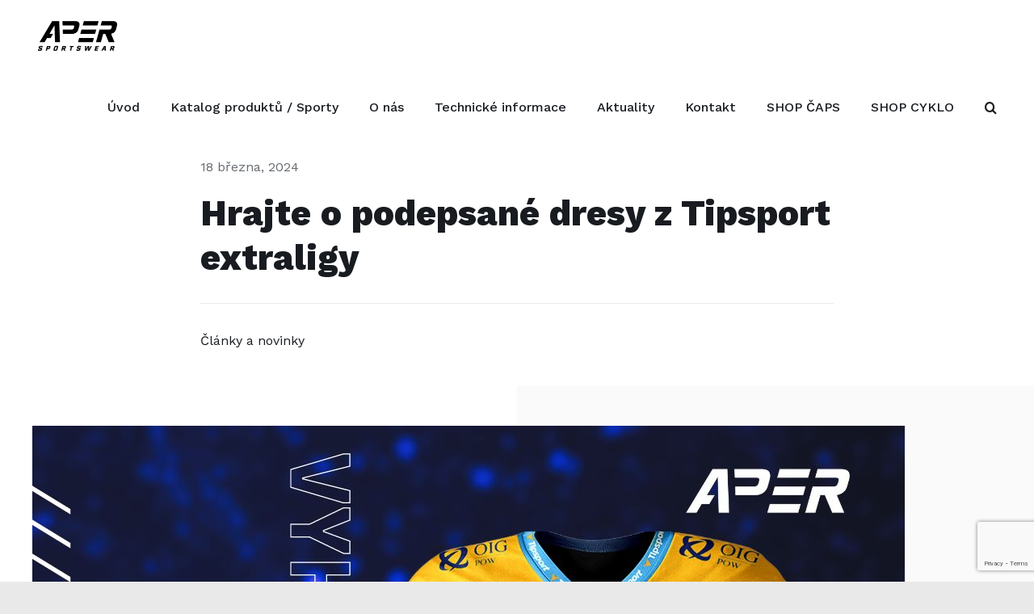

--- FILE ---
content_type: text/html; charset=utf-8
request_url: https://www.google.com/recaptcha/api2/anchor?ar=1&k=6LcWTjIrAAAAAFsmJsvCnrkkuk8spEj7YFYFnr07&co=aHR0cHM6Ly93d3cuYXBlci5jejo0NDM.&hl=en&v=PoyoqOPhxBO7pBk68S4YbpHZ&size=invisible&anchor-ms=20000&execute-ms=30000&cb=vunbtxary4nt
body_size: 48836
content:
<!DOCTYPE HTML><html dir="ltr" lang="en"><head><meta http-equiv="Content-Type" content="text/html; charset=UTF-8">
<meta http-equiv="X-UA-Compatible" content="IE=edge">
<title>reCAPTCHA</title>
<style type="text/css">
/* cyrillic-ext */
@font-face {
  font-family: 'Roboto';
  font-style: normal;
  font-weight: 400;
  font-stretch: 100%;
  src: url(//fonts.gstatic.com/s/roboto/v48/KFO7CnqEu92Fr1ME7kSn66aGLdTylUAMa3GUBHMdazTgWw.woff2) format('woff2');
  unicode-range: U+0460-052F, U+1C80-1C8A, U+20B4, U+2DE0-2DFF, U+A640-A69F, U+FE2E-FE2F;
}
/* cyrillic */
@font-face {
  font-family: 'Roboto';
  font-style: normal;
  font-weight: 400;
  font-stretch: 100%;
  src: url(//fonts.gstatic.com/s/roboto/v48/KFO7CnqEu92Fr1ME7kSn66aGLdTylUAMa3iUBHMdazTgWw.woff2) format('woff2');
  unicode-range: U+0301, U+0400-045F, U+0490-0491, U+04B0-04B1, U+2116;
}
/* greek-ext */
@font-face {
  font-family: 'Roboto';
  font-style: normal;
  font-weight: 400;
  font-stretch: 100%;
  src: url(//fonts.gstatic.com/s/roboto/v48/KFO7CnqEu92Fr1ME7kSn66aGLdTylUAMa3CUBHMdazTgWw.woff2) format('woff2');
  unicode-range: U+1F00-1FFF;
}
/* greek */
@font-face {
  font-family: 'Roboto';
  font-style: normal;
  font-weight: 400;
  font-stretch: 100%;
  src: url(//fonts.gstatic.com/s/roboto/v48/KFO7CnqEu92Fr1ME7kSn66aGLdTylUAMa3-UBHMdazTgWw.woff2) format('woff2');
  unicode-range: U+0370-0377, U+037A-037F, U+0384-038A, U+038C, U+038E-03A1, U+03A3-03FF;
}
/* math */
@font-face {
  font-family: 'Roboto';
  font-style: normal;
  font-weight: 400;
  font-stretch: 100%;
  src: url(//fonts.gstatic.com/s/roboto/v48/KFO7CnqEu92Fr1ME7kSn66aGLdTylUAMawCUBHMdazTgWw.woff2) format('woff2');
  unicode-range: U+0302-0303, U+0305, U+0307-0308, U+0310, U+0312, U+0315, U+031A, U+0326-0327, U+032C, U+032F-0330, U+0332-0333, U+0338, U+033A, U+0346, U+034D, U+0391-03A1, U+03A3-03A9, U+03B1-03C9, U+03D1, U+03D5-03D6, U+03F0-03F1, U+03F4-03F5, U+2016-2017, U+2034-2038, U+203C, U+2040, U+2043, U+2047, U+2050, U+2057, U+205F, U+2070-2071, U+2074-208E, U+2090-209C, U+20D0-20DC, U+20E1, U+20E5-20EF, U+2100-2112, U+2114-2115, U+2117-2121, U+2123-214F, U+2190, U+2192, U+2194-21AE, U+21B0-21E5, U+21F1-21F2, U+21F4-2211, U+2213-2214, U+2216-22FF, U+2308-230B, U+2310, U+2319, U+231C-2321, U+2336-237A, U+237C, U+2395, U+239B-23B7, U+23D0, U+23DC-23E1, U+2474-2475, U+25AF, U+25B3, U+25B7, U+25BD, U+25C1, U+25CA, U+25CC, U+25FB, U+266D-266F, U+27C0-27FF, U+2900-2AFF, U+2B0E-2B11, U+2B30-2B4C, U+2BFE, U+3030, U+FF5B, U+FF5D, U+1D400-1D7FF, U+1EE00-1EEFF;
}
/* symbols */
@font-face {
  font-family: 'Roboto';
  font-style: normal;
  font-weight: 400;
  font-stretch: 100%;
  src: url(//fonts.gstatic.com/s/roboto/v48/KFO7CnqEu92Fr1ME7kSn66aGLdTylUAMaxKUBHMdazTgWw.woff2) format('woff2');
  unicode-range: U+0001-000C, U+000E-001F, U+007F-009F, U+20DD-20E0, U+20E2-20E4, U+2150-218F, U+2190, U+2192, U+2194-2199, U+21AF, U+21E6-21F0, U+21F3, U+2218-2219, U+2299, U+22C4-22C6, U+2300-243F, U+2440-244A, U+2460-24FF, U+25A0-27BF, U+2800-28FF, U+2921-2922, U+2981, U+29BF, U+29EB, U+2B00-2BFF, U+4DC0-4DFF, U+FFF9-FFFB, U+10140-1018E, U+10190-1019C, U+101A0, U+101D0-101FD, U+102E0-102FB, U+10E60-10E7E, U+1D2C0-1D2D3, U+1D2E0-1D37F, U+1F000-1F0FF, U+1F100-1F1AD, U+1F1E6-1F1FF, U+1F30D-1F30F, U+1F315, U+1F31C, U+1F31E, U+1F320-1F32C, U+1F336, U+1F378, U+1F37D, U+1F382, U+1F393-1F39F, U+1F3A7-1F3A8, U+1F3AC-1F3AF, U+1F3C2, U+1F3C4-1F3C6, U+1F3CA-1F3CE, U+1F3D4-1F3E0, U+1F3ED, U+1F3F1-1F3F3, U+1F3F5-1F3F7, U+1F408, U+1F415, U+1F41F, U+1F426, U+1F43F, U+1F441-1F442, U+1F444, U+1F446-1F449, U+1F44C-1F44E, U+1F453, U+1F46A, U+1F47D, U+1F4A3, U+1F4B0, U+1F4B3, U+1F4B9, U+1F4BB, U+1F4BF, U+1F4C8-1F4CB, U+1F4D6, U+1F4DA, U+1F4DF, U+1F4E3-1F4E6, U+1F4EA-1F4ED, U+1F4F7, U+1F4F9-1F4FB, U+1F4FD-1F4FE, U+1F503, U+1F507-1F50B, U+1F50D, U+1F512-1F513, U+1F53E-1F54A, U+1F54F-1F5FA, U+1F610, U+1F650-1F67F, U+1F687, U+1F68D, U+1F691, U+1F694, U+1F698, U+1F6AD, U+1F6B2, U+1F6B9-1F6BA, U+1F6BC, U+1F6C6-1F6CF, U+1F6D3-1F6D7, U+1F6E0-1F6EA, U+1F6F0-1F6F3, U+1F6F7-1F6FC, U+1F700-1F7FF, U+1F800-1F80B, U+1F810-1F847, U+1F850-1F859, U+1F860-1F887, U+1F890-1F8AD, U+1F8B0-1F8BB, U+1F8C0-1F8C1, U+1F900-1F90B, U+1F93B, U+1F946, U+1F984, U+1F996, U+1F9E9, U+1FA00-1FA6F, U+1FA70-1FA7C, U+1FA80-1FA89, U+1FA8F-1FAC6, U+1FACE-1FADC, U+1FADF-1FAE9, U+1FAF0-1FAF8, U+1FB00-1FBFF;
}
/* vietnamese */
@font-face {
  font-family: 'Roboto';
  font-style: normal;
  font-weight: 400;
  font-stretch: 100%;
  src: url(//fonts.gstatic.com/s/roboto/v48/KFO7CnqEu92Fr1ME7kSn66aGLdTylUAMa3OUBHMdazTgWw.woff2) format('woff2');
  unicode-range: U+0102-0103, U+0110-0111, U+0128-0129, U+0168-0169, U+01A0-01A1, U+01AF-01B0, U+0300-0301, U+0303-0304, U+0308-0309, U+0323, U+0329, U+1EA0-1EF9, U+20AB;
}
/* latin-ext */
@font-face {
  font-family: 'Roboto';
  font-style: normal;
  font-weight: 400;
  font-stretch: 100%;
  src: url(//fonts.gstatic.com/s/roboto/v48/KFO7CnqEu92Fr1ME7kSn66aGLdTylUAMa3KUBHMdazTgWw.woff2) format('woff2');
  unicode-range: U+0100-02BA, U+02BD-02C5, U+02C7-02CC, U+02CE-02D7, U+02DD-02FF, U+0304, U+0308, U+0329, U+1D00-1DBF, U+1E00-1E9F, U+1EF2-1EFF, U+2020, U+20A0-20AB, U+20AD-20C0, U+2113, U+2C60-2C7F, U+A720-A7FF;
}
/* latin */
@font-face {
  font-family: 'Roboto';
  font-style: normal;
  font-weight: 400;
  font-stretch: 100%;
  src: url(//fonts.gstatic.com/s/roboto/v48/KFO7CnqEu92Fr1ME7kSn66aGLdTylUAMa3yUBHMdazQ.woff2) format('woff2');
  unicode-range: U+0000-00FF, U+0131, U+0152-0153, U+02BB-02BC, U+02C6, U+02DA, U+02DC, U+0304, U+0308, U+0329, U+2000-206F, U+20AC, U+2122, U+2191, U+2193, U+2212, U+2215, U+FEFF, U+FFFD;
}
/* cyrillic-ext */
@font-face {
  font-family: 'Roboto';
  font-style: normal;
  font-weight: 500;
  font-stretch: 100%;
  src: url(//fonts.gstatic.com/s/roboto/v48/KFO7CnqEu92Fr1ME7kSn66aGLdTylUAMa3GUBHMdazTgWw.woff2) format('woff2');
  unicode-range: U+0460-052F, U+1C80-1C8A, U+20B4, U+2DE0-2DFF, U+A640-A69F, U+FE2E-FE2F;
}
/* cyrillic */
@font-face {
  font-family: 'Roboto';
  font-style: normal;
  font-weight: 500;
  font-stretch: 100%;
  src: url(//fonts.gstatic.com/s/roboto/v48/KFO7CnqEu92Fr1ME7kSn66aGLdTylUAMa3iUBHMdazTgWw.woff2) format('woff2');
  unicode-range: U+0301, U+0400-045F, U+0490-0491, U+04B0-04B1, U+2116;
}
/* greek-ext */
@font-face {
  font-family: 'Roboto';
  font-style: normal;
  font-weight: 500;
  font-stretch: 100%;
  src: url(//fonts.gstatic.com/s/roboto/v48/KFO7CnqEu92Fr1ME7kSn66aGLdTylUAMa3CUBHMdazTgWw.woff2) format('woff2');
  unicode-range: U+1F00-1FFF;
}
/* greek */
@font-face {
  font-family: 'Roboto';
  font-style: normal;
  font-weight: 500;
  font-stretch: 100%;
  src: url(//fonts.gstatic.com/s/roboto/v48/KFO7CnqEu92Fr1ME7kSn66aGLdTylUAMa3-UBHMdazTgWw.woff2) format('woff2');
  unicode-range: U+0370-0377, U+037A-037F, U+0384-038A, U+038C, U+038E-03A1, U+03A3-03FF;
}
/* math */
@font-face {
  font-family: 'Roboto';
  font-style: normal;
  font-weight: 500;
  font-stretch: 100%;
  src: url(//fonts.gstatic.com/s/roboto/v48/KFO7CnqEu92Fr1ME7kSn66aGLdTylUAMawCUBHMdazTgWw.woff2) format('woff2');
  unicode-range: U+0302-0303, U+0305, U+0307-0308, U+0310, U+0312, U+0315, U+031A, U+0326-0327, U+032C, U+032F-0330, U+0332-0333, U+0338, U+033A, U+0346, U+034D, U+0391-03A1, U+03A3-03A9, U+03B1-03C9, U+03D1, U+03D5-03D6, U+03F0-03F1, U+03F4-03F5, U+2016-2017, U+2034-2038, U+203C, U+2040, U+2043, U+2047, U+2050, U+2057, U+205F, U+2070-2071, U+2074-208E, U+2090-209C, U+20D0-20DC, U+20E1, U+20E5-20EF, U+2100-2112, U+2114-2115, U+2117-2121, U+2123-214F, U+2190, U+2192, U+2194-21AE, U+21B0-21E5, U+21F1-21F2, U+21F4-2211, U+2213-2214, U+2216-22FF, U+2308-230B, U+2310, U+2319, U+231C-2321, U+2336-237A, U+237C, U+2395, U+239B-23B7, U+23D0, U+23DC-23E1, U+2474-2475, U+25AF, U+25B3, U+25B7, U+25BD, U+25C1, U+25CA, U+25CC, U+25FB, U+266D-266F, U+27C0-27FF, U+2900-2AFF, U+2B0E-2B11, U+2B30-2B4C, U+2BFE, U+3030, U+FF5B, U+FF5D, U+1D400-1D7FF, U+1EE00-1EEFF;
}
/* symbols */
@font-face {
  font-family: 'Roboto';
  font-style: normal;
  font-weight: 500;
  font-stretch: 100%;
  src: url(//fonts.gstatic.com/s/roboto/v48/KFO7CnqEu92Fr1ME7kSn66aGLdTylUAMaxKUBHMdazTgWw.woff2) format('woff2');
  unicode-range: U+0001-000C, U+000E-001F, U+007F-009F, U+20DD-20E0, U+20E2-20E4, U+2150-218F, U+2190, U+2192, U+2194-2199, U+21AF, U+21E6-21F0, U+21F3, U+2218-2219, U+2299, U+22C4-22C6, U+2300-243F, U+2440-244A, U+2460-24FF, U+25A0-27BF, U+2800-28FF, U+2921-2922, U+2981, U+29BF, U+29EB, U+2B00-2BFF, U+4DC0-4DFF, U+FFF9-FFFB, U+10140-1018E, U+10190-1019C, U+101A0, U+101D0-101FD, U+102E0-102FB, U+10E60-10E7E, U+1D2C0-1D2D3, U+1D2E0-1D37F, U+1F000-1F0FF, U+1F100-1F1AD, U+1F1E6-1F1FF, U+1F30D-1F30F, U+1F315, U+1F31C, U+1F31E, U+1F320-1F32C, U+1F336, U+1F378, U+1F37D, U+1F382, U+1F393-1F39F, U+1F3A7-1F3A8, U+1F3AC-1F3AF, U+1F3C2, U+1F3C4-1F3C6, U+1F3CA-1F3CE, U+1F3D4-1F3E0, U+1F3ED, U+1F3F1-1F3F3, U+1F3F5-1F3F7, U+1F408, U+1F415, U+1F41F, U+1F426, U+1F43F, U+1F441-1F442, U+1F444, U+1F446-1F449, U+1F44C-1F44E, U+1F453, U+1F46A, U+1F47D, U+1F4A3, U+1F4B0, U+1F4B3, U+1F4B9, U+1F4BB, U+1F4BF, U+1F4C8-1F4CB, U+1F4D6, U+1F4DA, U+1F4DF, U+1F4E3-1F4E6, U+1F4EA-1F4ED, U+1F4F7, U+1F4F9-1F4FB, U+1F4FD-1F4FE, U+1F503, U+1F507-1F50B, U+1F50D, U+1F512-1F513, U+1F53E-1F54A, U+1F54F-1F5FA, U+1F610, U+1F650-1F67F, U+1F687, U+1F68D, U+1F691, U+1F694, U+1F698, U+1F6AD, U+1F6B2, U+1F6B9-1F6BA, U+1F6BC, U+1F6C6-1F6CF, U+1F6D3-1F6D7, U+1F6E0-1F6EA, U+1F6F0-1F6F3, U+1F6F7-1F6FC, U+1F700-1F7FF, U+1F800-1F80B, U+1F810-1F847, U+1F850-1F859, U+1F860-1F887, U+1F890-1F8AD, U+1F8B0-1F8BB, U+1F8C0-1F8C1, U+1F900-1F90B, U+1F93B, U+1F946, U+1F984, U+1F996, U+1F9E9, U+1FA00-1FA6F, U+1FA70-1FA7C, U+1FA80-1FA89, U+1FA8F-1FAC6, U+1FACE-1FADC, U+1FADF-1FAE9, U+1FAF0-1FAF8, U+1FB00-1FBFF;
}
/* vietnamese */
@font-face {
  font-family: 'Roboto';
  font-style: normal;
  font-weight: 500;
  font-stretch: 100%;
  src: url(//fonts.gstatic.com/s/roboto/v48/KFO7CnqEu92Fr1ME7kSn66aGLdTylUAMa3OUBHMdazTgWw.woff2) format('woff2');
  unicode-range: U+0102-0103, U+0110-0111, U+0128-0129, U+0168-0169, U+01A0-01A1, U+01AF-01B0, U+0300-0301, U+0303-0304, U+0308-0309, U+0323, U+0329, U+1EA0-1EF9, U+20AB;
}
/* latin-ext */
@font-face {
  font-family: 'Roboto';
  font-style: normal;
  font-weight: 500;
  font-stretch: 100%;
  src: url(//fonts.gstatic.com/s/roboto/v48/KFO7CnqEu92Fr1ME7kSn66aGLdTylUAMa3KUBHMdazTgWw.woff2) format('woff2');
  unicode-range: U+0100-02BA, U+02BD-02C5, U+02C7-02CC, U+02CE-02D7, U+02DD-02FF, U+0304, U+0308, U+0329, U+1D00-1DBF, U+1E00-1E9F, U+1EF2-1EFF, U+2020, U+20A0-20AB, U+20AD-20C0, U+2113, U+2C60-2C7F, U+A720-A7FF;
}
/* latin */
@font-face {
  font-family: 'Roboto';
  font-style: normal;
  font-weight: 500;
  font-stretch: 100%;
  src: url(//fonts.gstatic.com/s/roboto/v48/KFO7CnqEu92Fr1ME7kSn66aGLdTylUAMa3yUBHMdazQ.woff2) format('woff2');
  unicode-range: U+0000-00FF, U+0131, U+0152-0153, U+02BB-02BC, U+02C6, U+02DA, U+02DC, U+0304, U+0308, U+0329, U+2000-206F, U+20AC, U+2122, U+2191, U+2193, U+2212, U+2215, U+FEFF, U+FFFD;
}
/* cyrillic-ext */
@font-face {
  font-family: 'Roboto';
  font-style: normal;
  font-weight: 900;
  font-stretch: 100%;
  src: url(//fonts.gstatic.com/s/roboto/v48/KFO7CnqEu92Fr1ME7kSn66aGLdTylUAMa3GUBHMdazTgWw.woff2) format('woff2');
  unicode-range: U+0460-052F, U+1C80-1C8A, U+20B4, U+2DE0-2DFF, U+A640-A69F, U+FE2E-FE2F;
}
/* cyrillic */
@font-face {
  font-family: 'Roboto';
  font-style: normal;
  font-weight: 900;
  font-stretch: 100%;
  src: url(//fonts.gstatic.com/s/roboto/v48/KFO7CnqEu92Fr1ME7kSn66aGLdTylUAMa3iUBHMdazTgWw.woff2) format('woff2');
  unicode-range: U+0301, U+0400-045F, U+0490-0491, U+04B0-04B1, U+2116;
}
/* greek-ext */
@font-face {
  font-family: 'Roboto';
  font-style: normal;
  font-weight: 900;
  font-stretch: 100%;
  src: url(//fonts.gstatic.com/s/roboto/v48/KFO7CnqEu92Fr1ME7kSn66aGLdTylUAMa3CUBHMdazTgWw.woff2) format('woff2');
  unicode-range: U+1F00-1FFF;
}
/* greek */
@font-face {
  font-family: 'Roboto';
  font-style: normal;
  font-weight: 900;
  font-stretch: 100%;
  src: url(//fonts.gstatic.com/s/roboto/v48/KFO7CnqEu92Fr1ME7kSn66aGLdTylUAMa3-UBHMdazTgWw.woff2) format('woff2');
  unicode-range: U+0370-0377, U+037A-037F, U+0384-038A, U+038C, U+038E-03A1, U+03A3-03FF;
}
/* math */
@font-face {
  font-family: 'Roboto';
  font-style: normal;
  font-weight: 900;
  font-stretch: 100%;
  src: url(//fonts.gstatic.com/s/roboto/v48/KFO7CnqEu92Fr1ME7kSn66aGLdTylUAMawCUBHMdazTgWw.woff2) format('woff2');
  unicode-range: U+0302-0303, U+0305, U+0307-0308, U+0310, U+0312, U+0315, U+031A, U+0326-0327, U+032C, U+032F-0330, U+0332-0333, U+0338, U+033A, U+0346, U+034D, U+0391-03A1, U+03A3-03A9, U+03B1-03C9, U+03D1, U+03D5-03D6, U+03F0-03F1, U+03F4-03F5, U+2016-2017, U+2034-2038, U+203C, U+2040, U+2043, U+2047, U+2050, U+2057, U+205F, U+2070-2071, U+2074-208E, U+2090-209C, U+20D0-20DC, U+20E1, U+20E5-20EF, U+2100-2112, U+2114-2115, U+2117-2121, U+2123-214F, U+2190, U+2192, U+2194-21AE, U+21B0-21E5, U+21F1-21F2, U+21F4-2211, U+2213-2214, U+2216-22FF, U+2308-230B, U+2310, U+2319, U+231C-2321, U+2336-237A, U+237C, U+2395, U+239B-23B7, U+23D0, U+23DC-23E1, U+2474-2475, U+25AF, U+25B3, U+25B7, U+25BD, U+25C1, U+25CA, U+25CC, U+25FB, U+266D-266F, U+27C0-27FF, U+2900-2AFF, U+2B0E-2B11, U+2B30-2B4C, U+2BFE, U+3030, U+FF5B, U+FF5D, U+1D400-1D7FF, U+1EE00-1EEFF;
}
/* symbols */
@font-face {
  font-family: 'Roboto';
  font-style: normal;
  font-weight: 900;
  font-stretch: 100%;
  src: url(//fonts.gstatic.com/s/roboto/v48/KFO7CnqEu92Fr1ME7kSn66aGLdTylUAMaxKUBHMdazTgWw.woff2) format('woff2');
  unicode-range: U+0001-000C, U+000E-001F, U+007F-009F, U+20DD-20E0, U+20E2-20E4, U+2150-218F, U+2190, U+2192, U+2194-2199, U+21AF, U+21E6-21F0, U+21F3, U+2218-2219, U+2299, U+22C4-22C6, U+2300-243F, U+2440-244A, U+2460-24FF, U+25A0-27BF, U+2800-28FF, U+2921-2922, U+2981, U+29BF, U+29EB, U+2B00-2BFF, U+4DC0-4DFF, U+FFF9-FFFB, U+10140-1018E, U+10190-1019C, U+101A0, U+101D0-101FD, U+102E0-102FB, U+10E60-10E7E, U+1D2C0-1D2D3, U+1D2E0-1D37F, U+1F000-1F0FF, U+1F100-1F1AD, U+1F1E6-1F1FF, U+1F30D-1F30F, U+1F315, U+1F31C, U+1F31E, U+1F320-1F32C, U+1F336, U+1F378, U+1F37D, U+1F382, U+1F393-1F39F, U+1F3A7-1F3A8, U+1F3AC-1F3AF, U+1F3C2, U+1F3C4-1F3C6, U+1F3CA-1F3CE, U+1F3D4-1F3E0, U+1F3ED, U+1F3F1-1F3F3, U+1F3F5-1F3F7, U+1F408, U+1F415, U+1F41F, U+1F426, U+1F43F, U+1F441-1F442, U+1F444, U+1F446-1F449, U+1F44C-1F44E, U+1F453, U+1F46A, U+1F47D, U+1F4A3, U+1F4B0, U+1F4B3, U+1F4B9, U+1F4BB, U+1F4BF, U+1F4C8-1F4CB, U+1F4D6, U+1F4DA, U+1F4DF, U+1F4E3-1F4E6, U+1F4EA-1F4ED, U+1F4F7, U+1F4F9-1F4FB, U+1F4FD-1F4FE, U+1F503, U+1F507-1F50B, U+1F50D, U+1F512-1F513, U+1F53E-1F54A, U+1F54F-1F5FA, U+1F610, U+1F650-1F67F, U+1F687, U+1F68D, U+1F691, U+1F694, U+1F698, U+1F6AD, U+1F6B2, U+1F6B9-1F6BA, U+1F6BC, U+1F6C6-1F6CF, U+1F6D3-1F6D7, U+1F6E0-1F6EA, U+1F6F0-1F6F3, U+1F6F7-1F6FC, U+1F700-1F7FF, U+1F800-1F80B, U+1F810-1F847, U+1F850-1F859, U+1F860-1F887, U+1F890-1F8AD, U+1F8B0-1F8BB, U+1F8C0-1F8C1, U+1F900-1F90B, U+1F93B, U+1F946, U+1F984, U+1F996, U+1F9E9, U+1FA00-1FA6F, U+1FA70-1FA7C, U+1FA80-1FA89, U+1FA8F-1FAC6, U+1FACE-1FADC, U+1FADF-1FAE9, U+1FAF0-1FAF8, U+1FB00-1FBFF;
}
/* vietnamese */
@font-face {
  font-family: 'Roboto';
  font-style: normal;
  font-weight: 900;
  font-stretch: 100%;
  src: url(//fonts.gstatic.com/s/roboto/v48/KFO7CnqEu92Fr1ME7kSn66aGLdTylUAMa3OUBHMdazTgWw.woff2) format('woff2');
  unicode-range: U+0102-0103, U+0110-0111, U+0128-0129, U+0168-0169, U+01A0-01A1, U+01AF-01B0, U+0300-0301, U+0303-0304, U+0308-0309, U+0323, U+0329, U+1EA0-1EF9, U+20AB;
}
/* latin-ext */
@font-face {
  font-family: 'Roboto';
  font-style: normal;
  font-weight: 900;
  font-stretch: 100%;
  src: url(//fonts.gstatic.com/s/roboto/v48/KFO7CnqEu92Fr1ME7kSn66aGLdTylUAMa3KUBHMdazTgWw.woff2) format('woff2');
  unicode-range: U+0100-02BA, U+02BD-02C5, U+02C7-02CC, U+02CE-02D7, U+02DD-02FF, U+0304, U+0308, U+0329, U+1D00-1DBF, U+1E00-1E9F, U+1EF2-1EFF, U+2020, U+20A0-20AB, U+20AD-20C0, U+2113, U+2C60-2C7F, U+A720-A7FF;
}
/* latin */
@font-face {
  font-family: 'Roboto';
  font-style: normal;
  font-weight: 900;
  font-stretch: 100%;
  src: url(//fonts.gstatic.com/s/roboto/v48/KFO7CnqEu92Fr1ME7kSn66aGLdTylUAMa3yUBHMdazQ.woff2) format('woff2');
  unicode-range: U+0000-00FF, U+0131, U+0152-0153, U+02BB-02BC, U+02C6, U+02DA, U+02DC, U+0304, U+0308, U+0329, U+2000-206F, U+20AC, U+2122, U+2191, U+2193, U+2212, U+2215, U+FEFF, U+FFFD;
}

</style>
<link rel="stylesheet" type="text/css" href="https://www.gstatic.com/recaptcha/releases/PoyoqOPhxBO7pBk68S4YbpHZ/styles__ltr.css">
<script nonce="v2Wk1KG5CfstQe8B-fuHbg" type="text/javascript">window['__recaptcha_api'] = 'https://www.google.com/recaptcha/api2/';</script>
<script type="text/javascript" src="https://www.gstatic.com/recaptcha/releases/PoyoqOPhxBO7pBk68S4YbpHZ/recaptcha__en.js" nonce="v2Wk1KG5CfstQe8B-fuHbg">
      
    </script></head>
<body><div id="rc-anchor-alert" class="rc-anchor-alert"></div>
<input type="hidden" id="recaptcha-token" value="[base64]">
<script type="text/javascript" nonce="v2Wk1KG5CfstQe8B-fuHbg">
      recaptcha.anchor.Main.init("[\x22ainput\x22,[\x22bgdata\x22,\x22\x22,\[base64]/[base64]/[base64]/[base64]/[base64]/UltsKytdPUU6KEU8MjA0OD9SW2wrK109RT4+NnwxOTI6KChFJjY0NTEyKT09NTUyOTYmJk0rMTxjLmxlbmd0aCYmKGMuY2hhckNvZGVBdChNKzEpJjY0NTEyKT09NTYzMjA/[base64]/[base64]/[base64]/[base64]/[base64]/[base64]/[base64]\x22,\[base64]\x22,\[base64]/w7zDh8K4wp3CnMKpw7/[base64]/Dp8KPwq/DmMOzwr7DksKMMS0dw58hCcOkIlnDj8Knw4FSw43ChsONEMOBwrDCqmYRwoPCg8Oxw6lZDAxlwrTDocKidztZXGTDtsO2wo7DgzFvLcK/wo/Dt8O4wrjCo8KuLwjDkFzDrsOTKMOyw7hsU0s6YTjDpVpxwoDDhWpwVMOXwozCicOyajsRwpc2wp/DtSzDjHcJwrctXsOIIRFhw4DDm2TCjRN9V3jCkylVTcKiEcOjwoLDlUE4wrl6Y8O1w7LDg8KeFcKpw77Dq8KNw69Lw48zV8Kkwp/DksKcFztne8OxV8OGI8OzwrdMRXlhwq0iw5kScDgMDDrDqktUNcKbZEo9Y00dw5BDK8Kcw5DCgcOOFCMQw51qJMK9FMOtwqE9ZmPCnnU5RsKlZD3DusO4CMODwqtLO8Kkw6PDriIQw4wvw6JsT8K0IwDCocOEB8KtwrTDicOQwqgZfX/CkHHDsCslwqMNw6LChcKYX13Ds8OZC1XDkMOnRMK4VwDCuhlrw5xbwq7CrA4UCcOYCRkwwpUOasKcwp3DqFPCjkzDlArCmsOCwq/[base64]/DmAQ/[base64]/wpVmU8OyGsKlFcOCDEnCjSxHw6pXw7PCvsKPYixlXcKNwooSCHXDpmrClHrCqw9tLhjCoREHY8KKH8KFe3nCs8KVwq3CmmzDkcOiw4pUZQRKwpAnw7DCq0dnw5nDt2shVDzDicKrFQQXwoYKwrpow7/CtzpLwpjDjsKLDiQgMBBzw7oaw4rDlzQREcOeXg4tw77DucOmZsOOHV3Cv8OEWMOMwpjDqcOmEzNGcF42w4fDpTU1wo/CoMObwo7Cm8OMMzrDkFVUU28Hw6PDrsKwNREtwqPCssKsdmM7SsOIMTJqwqEUwoxrQ8OBw4ZPwqHCk1zCtMKCK8OHLgY5QWE1YcONw5IOVMOpwpZewpBvS1w3wrvDgkxHw5DDgxzDv8OaP8KtwpF1TcKzHcK1csO/wqbDlVdnwo/[base64]/CjsOGL8OIwpBowo08YV9OKBcnwo3Cj8K0e8Kaw7Qnw5bDucKqG8Onw5XClRbCuSfDlQYSwrcEGsO4woXDs8KHw63DpjzDnAIZMcKCUTl4w6XDg8K/RsOCw65Kw5BCwqfDrFXDp8O0KsOUe3hAwoRQw60xZUk+wol5w5XCvBcYw4JwRMOgwqXDncO0w4FjT8OwbyVrwrkHcsO8w63DkyzDmG0HMy96wpYOwp3DnMKNw5TDh8Kdw57DkcKlR8OHwpfDlmczLcK/[base64]/woPCigslworDr8K5wqjCisKEDVjDpMODw51Nw7E7wovDqsOfw7Rdw5JYHSxtEsOqOi/DlSfCgcOjdsOoKsOpw63DlMO+NMO0w5FMJsOJFEzCixg0w497UcOnUsKIWHIZw4AoIsKtHUTDi8KTITrDncKgKcOREXTCnHNbNgfDhjbCiHR6LsOGO0VWw5rDnyfCmsOJwo5fw5hNwo/DpMOUw6Z6SFvDv8OAwrbDgzDDk8KDI8Ocw77Dhx7Dj3bDt8OTwojCriR2QsK/OifDvj7DlsOEwofCpU8EKlLDkXPCr8O+CMKLw4rDhAjCmljCiQBlw7DCtMOsWnfCtQA7ezPDlcOpTsO0A3nDuB3Dn8KGWcKNKcOUw4rCrUgrw4LDo8KKEDFlwoDDvA7DmFpQwqoWwpzDkkdLFz7CjB3CmjoUJCLDuhbDqnvDrDLDliUlHApnCFjDsScJCGoUw5ZkSMO/fnkEQ0PDlAdNwrlKe8OYf8O0Q1woccOcwrjCgGZiXMOPTsOZTcOJw6k0w79NwqvCsXQOw4J8wrTDvTjCgsOxC3/[base64]/wpASEMKrwrTDp8Ofw5ZcHcKiBB4uwo0zRMKcw7fDsA4wwpLDrHsswoAAw63Dk8OJwr7CssKOwqPDnHBEwoXCrCEvCH3CqcKyw7RjIVNVUG/CtQXDozJCwoZ8wqPDqHwkwrrCohXDu1zCtsKvPx/Cv3zCnkl7cD3ClMKCcm1xw7nDvXTDhSPDu11Jw57DlsODw7HDmTNlw4kQQ8OUDMOIw5/Cn8OwVsKZSsOFwq/[base64]/DkAjDvMOYwq3ClsKrwr3Du8KzQsKlBMKPw609FRhLCxvCscKIUsO3TsKyC8KMwoHDnRbCoi7DlBR+MUo2MMOoWw3Cg1zDh17Dt8OcNMOlAsOYwp4wdXzDkMO7wp/[base64]/[base64]/[base64]/Dg8KCF8Ozwph3w4XDmcKlwpMZcHnCvMKEKMOyOcO8RFBZwr9bcHMcworDs8O4woNZF8O8XMO0AcKDwoXDlFLCvBdmw5/DnMOIw7TDvw3CjEtYw5MOaG3CqTFWRcObw7B4wr/DncK2Tg0BIMOgU8O3wpjDuMKPw4jCr8OpKTjDhcOQRcKOw6LDoxPCusKPGmVVwp04w6nDocKuw4cEFMK+T2zDjMKnw6DDuUDCk8OMU8KSwqh5CEYnSz0raSRpw6XCisKMRQlKw7/Ds20YwrA2FcK0w4LCncOdw67CuldBTDRXZW5SGHB1w4XDnD0SMcKKw5o7w7vDlwpYccO3D8Kze8Kxwq3DisO3ZH0KCzvChGw3HcKONnXCg31FwpDDr8KGF8Kaw6TCtzTDoMK2wrV/wr9QUMKAw5zDu8OEw7J0w7XDv8KTwo3DlxbCthrCs2nDkMKpworCihLCt8Ocw5jDicK6fRkew5QmwqVxYMOedD/DpsKuZyPCtsOpNU3ClhjDosKUI8OlY0IwwpTCsHcnw7cfwp8vwqXCtWjDsMKqEMKHw6UdRDA/BsONAcKFMXHCtlQZw7cWTGtow77CmcKZY3jCjjfCpsKSL13DtMOVTjBjEcKyw4rChX5zw6DDmsKJw6rDq1Qnf8Kyew83bRwLw541a35zRsK2w4tYMSs8SnnChsKGw5/DnsKOw51WRSoLwojCiQTCmBzDhsOOwocqGMO9P1lcw4R+McKMwog7C8Otw5IswpHDv1PCkMO2IsObd8K7OMKJY8K7dMO4wpQeNwrDq1bDoh4qwro1wot9BXomHsKvIsOXL8OiXcOOT8O4wonCsV/[base64]/CqyR5eGsyw6/DsMObwrTDmmjDnTBDZsKyBU4Qw5nDqwduwo7DsUPCqHVBw43CpjE+XGbDs0U1wqjDmk/DjMKtwpoODcKSwrR9eC3DtzfCvkoGIcOvw40wB8KqWh4xbwNGPEvCvzdyZ8KqA8Odw7I+DkZXwqokwr/DplxSUsKTQsK6XWzDiC9RIcOZw6/Co8K9AcO3w40iwrzDkyRJGQ4RScOkC13CocO8w5sqN8K6wocPDF4bw6LDusOgwoDDssObCcKFw7pwcsKBwp3Dh1LCj8KcDMKSw6YUw6TDhBobcD7CocOGEQxHRsOADhlUBVTDjgzDscODw7/[base64]/Co21IwpjDrMKKKMOWwpJsCcKKwpfCosOzw4HDg3rCtMKtw51PSDbDmsKzSMK+GsKuTTZIAjFnLxLCmMKzw4XCpzzDqsKAw71DCcO6wrdkPsKoTMOoFcO7BnzDgzfCqMKcF3HDrMKBNWQXXsKqAyxlZsKrBwvDucKfw7E8w6vDlMKrwqU6wp8ywq/DgybDqEjCuMOZJ8KsNAHCk8KrCkfCvsOrB8ONw7YTw5ZIWWwTw44yGSXDnMKnw5TDuQBewpYDMcKUIcOVH8Kmwr0tV2pLw7XDqcK2I8KhwqLCn8KGYRBWJcKCwqTDj8Krw7XDh8K/[base64]/CusKXOsKaNEzDhFHDr0A1KcKDYcKmTShPw7/DpDdTYsKTw5FXw6wowpVgwokXw6LCm8OSbsKqDsORYWo5wodow5xrwqDDiHB7PV7DnGRMYGJCw49kFzUMw5J+BSXDmsKZDyo9CEAaw6TCmgZQTcO9w44iw5fDq8O0Vyc0w5TDhjwuw6MWRAnCgRdHJ8Ojwohnw73CkcKSWsO7GCjDqWh2wqjCs8KCdHJew4fDlUkIw4/DjnXDqMKVwpsvDMKnwptrHcOHBxHCsBNNwpBAw702wqTCjzbDlMKwJk7DpW7DihrDvgfCo1tWwpIQXVrCg1HCqFghCcKMw4/DnMKREg/Dgnlnw7bDucOWwqp6EVHDrMKNSMOUf8Kwwq17QyPCt8KlMy3DtMK6XnBOTMOqw4PCnxbCm8KLw5nCsQ/CtTFfw7nDmcONTMK0wrjCisO6w6zCt2vDngwZGcO2DnvCqEzDkikhIMKGMh8iw6xsOhdXYcOxwpPCvsKcUcKSw5TDs3YxwoYbw7PCpDnDtsOCwoRSwq3DuR/CkADDim1hSsO7IUHCix3DnyvCk8OVw6Uqwr7DgcOIKzjDmDpMw5l7VMKbCnHDpTMVeGvDisKJcFxCwoVjw5V7w7U2woVySMK3MsOZw6Y7wq8gT8KFLsOGwrszw53DoVhxwpNIwo/Ds8Oqw6TCjD9iw5HCq8OFKcKSw7/Cr8OKwrUxdD9uXsOFZsK8dQEcw5FGPMOqwq3Crxo3ADPCr8Knwq1basK5eH/CssK/On1ewpldw73DiGzCqFldCBTCq8KvKsKcwqgraxNeQQE7asKww4x9A8OxGcKvfjpBw5DDlcK8wqgERWPClhLChsOwG2J0TMKLSgDCr2LDrm96UC8xw43CqcK+w4rCq3zDocK3wp8pJ8K3wr3Cp0bChsK/[base64]/acKIwqweDALCgwXChMOzwrnCssKDw4DClmvDv8KXwqHCkMO9wobCjsK7LMKBbhcGMTzCtMObw7PDlgVoeCxSScOeKEdmwq3Cg2HDgcOYworCtMOUw57Dpw7DuRo1w7zCkzLDklo/w4DCjsKfX8K1wozDksKsw68TwpI2w7/CnUEYw6V3w6VyecKkwpLDpcOsNsKbwozCrxHCvcK/wrvCqcKyTFjChsOvw6Qcw7dow7E5w5g/[base64]/[base64]/[base64]/DlsOjLgTCo8OccE0Qw6bDi1nDgFjCqV88wplhwq4sw6lBw6XCgFnCpTXDqh5XwqEww6AMwpHDg8KUwo3CksO+HmfDmsOzSRU8w5NLwr5LwqFTw6chZGlHw6HCiMOOw6/[base64]/DmsODwq1lw6TDnGjCmRXDrHM3woLCkF3DsjTCixoEw6YyD2hQw6rDognCusOxw77ChyrCjMOkVcOiJMKWw6YuWmsmw4luwow8ZwjDmHLDkAzDmBHDrR3ChsK+d8Oew7MLwo7CjEfDpcK7wq9Rw5bDpMOMIldkK8OJHsKuwpk/wq4xwpwaPU7DqznDsMOOGizCkMO5RW1Cw7hxRsK5w7I0w4BtJ1Eww6bChBjDkRzCoMOCWMOFXlXCgRE/UsOEw7HCi8OrwrDCgx1QCDjDu1bCrsOuw77DpAXCl2DDksKoQWXDqGjDvgPDjy7DqR3DpMKow6hFNMOkUS7CqzVMKgXCqcK6w5A8w68lQsOMwq9zw4HCpsOKwpxywq/DhsKSwrPCk3bCjExywp3DhjHDrCAtTVZDd28Jwrl9X8O2wplNw6BjwrjDmSHDkV1yHTdMw5nCocOVASF7wrTCoMKDwp/CvsOuJ2/CrcKjeRDCpizDsXDDjMOMw43CrgV2wrgTeDNoRMKRMXbCkFI6QTHDssKJwo7Dl8OiXDjDjsKEw40MPcKXw57Dh8O8w4HCh8KudsOUwrt/w4E3wp/Cv8KGwr/DisKXwoDCh8KewqPCj15ZDwPCrMOgRsKre39PwpFawpnCoMKXw67DpRnCsMK5woHDsitCdk0iDnTCh1DDjMO6w5N+wqw5AMKSwpfCu8KGw4Q8w5d0w6w+wrZRwoxkO8O+PcKDK8OxVcOYw78GC8OEfsOMwqHDqQ7CrsOKFy/[base64]/[base64]/wo/Dv8OBNjQYXMOoOmIKQcOAZDfDqMKTw4TDkTRlHS8twp/CqMO8w4xowpPDgF/CrjNBw4PCoQ5Xwq0ISiNxbkLDksKiw5HCs8KAw7cwACTCiCVXw4h8DsKIMcOlwqLCnk4tQSHDkULDqHYbw4ktw6DDqgthaU1zHsKmw61Iw6VWwq0cw7rDkjLChSnCmcOQwovCpgg9SsKpwpfClTkkd8Khw67DksKOw5PDil/Cu2t0W8OgFcKFEMKnw6DDi8KlIQZawrrCocKlVmMwc8K1JTTChUhSwphAdV9mUMONM17DpW/CusOEMcOFeCbChAUuQ8OibMKXwo/CgGJtIsOVwozCi8O5w7HDnGtxw4RSCcOgw6hACFzDlzB5RFxrw4xRwoxAOsKJPz1JMMK/b2HCknMVYcKFwqEuw6fDqsOaWcKKw6jDhsKZwo0kAS3CrcOBwrfDoHvDpykdwo0Nw4k2w7rDilbCnMOAH8Kow6g9ScKVUcK/[base64]/wpLDhHw8w4w0wrXCqlzDtFJqT8Kmw78mwoojAlnCpMOBY0bCvlQIecKlPGLDuDjCm2XDmhFuP8OfM8KFw7LCpcOmwpjDoMOzdcK7w4zDj0vDlV/ClDJVwrM6w5c8wptYZ8Kow57DiMODL8KdwqfCiADDgMKpSMOpwrvCjsOTw6bCpsK0w6oJwpAHw7lbaCrCuiLCi28tf8KDVcKKT8Olw6bDoihJw5x3UDrCoRsLw4kxAibDjMKCwqbDicK2wojCmSNBw6bCmcOpNcORw518w64pK8KXw5RpfsKPwonDvUTCv8K/w73CvD8WEMKQw5dOHjrDuMKcE07DqsO7GH9pXXnDg0/Crhdaw5A2KsKle8OjwqTCkcOzDxbDosO5wr7Cm8K3w5lJwqJAYMKwwrzCosKxw77DmGLCmcKLCwJVfy7CgMOJw6F/NzYIw7rDiUF7GsKMw6UVGsKPdHbCpz3Co37DnVM4JyjDrMOswpxkBcOQKjDCmcKcG11QwrDDiMObwqTChl/[base64]/CkcONWcOHRT3DkMK5WMKcw7khehI2EFpEbcOhXy3CmsOnasO9w6DDm8OmPcOUw7h4wq7CqMKCw60UwoYpIcOXEjB3w4VSX8OPw4JWwpsNwpTChcKMwq/[base64]/CtQ1PwoE5ccKnQ8O6wox/UFY6R8OvwqJZDMOsKBbDgX3CuSsqIWwnZMKFw7plfcK/w6ZQwrVWwqbCoH1Jw51zVEXCksOKdMOJXyXDvxIRWHXDjXbCoMOMa8ONdRY2SDHDkcO/wpXDiGXDnWUUwqDDpXzDj8Kfw5fCqMO9TcOMwpvDmMKsalFpZMKCwoHDoltzwqjDqUvDh8OiIk7CsQ5WaTEow57CqnHCksK1wrTDlXh9wqEWw5t7wosiamfDrBPDgsKew6/Dk8KpXMKOBn96SmnDgcOXPTzDpVknw5zCtzRiw7U5P3h7Rm98wq3CocKWBzg9w4bCgEMZwo0FwobDk8O4ew/[base64]/DvDjDtXkCK043RhbDqcKrw5NLcGgxw4/DusKSw4TCoWPCtsOcX1w/[base64]/CksKvW2/CiVkZLsKKw7R1w5vClkPDsMOWNn/DuEbDgsOLW8O1GMKgwoPCjVwqw44Qwqo0C8KBwpVTwpLDn2XDhcKXESjCmBkre8O+DmbDnCYVNGF/Z8KdwrHCgMOnw71YAgnChcKOZyRVw68wP1/DjVrCmsKJZsKVHcOqXsKSw67ClyzDnVTCv8KCw4ttw5NcHMKEwqXCoifDsRXDom/[base64]/P3YzOsKXc8KVQATDlsKNDMOuwqXDjsK6FTBWwqZ4dxdWw5phw6LDjcOmw5PDggbDjMKfw4dzZcO+Y0TCrsOJXT1RwoPChBzCgsKRI8OHfGBzJRPDpcOYwoTDv1DCtxzDu8Opwpo/[base64]/ChQh5wrjCtcO/wocvwrjCi8O9wpvCvMOBT3LCszTCgyfDvcKMw4JuUMKGYMKFwqFLLTLCvzTDlCMLw6N5MxDChcO6w7DDtQ8NHS1fwolzwqBgw5pEER3Dh2zCp3Jowq5Bw4cvw7t/w5LDiUzDksKwwp3DusKlb2ANw5DDgAXDlMKOwr7DrgjCimMTfTZmw7DDtQ7DkQQMHcOzYcObw6woEsOtw63CssKvGMOLN0hcBxtGaMKHc8OTwoleN1/CncKwwqIgKyYcw5pzCFTCljfDlnJkw73DmMKGCyjCiiYMfMOuJsOyw7zDlRZkwpBiw6vCtjZOJcO/wonCvcO1wpDDhcK7wqsgHcKxwpgdwrDDiBRadE09EcOWwpTDr8ODwrTCncOILHcrVWxoIsK1wpRNw410wqjDucOUw4LCslB2w5g2wqHDi8OAwpTCqsK0DCgSwqU/FBw4wpHDtRNJwoBKwq/[base64]/DuMKLw5wUBzM4DVtGw5sDwpYywpvDq8K9w6/CrArCrwdbYMKAw6YEdSvCrMOVwpkQISpYwp4EWcKLSyXClS4zw5nDiC3CvlQ4eVw0MjzDti8ewojCssOLZR9yEsKewqJoYsKWw6vDi2gIFFcwe8OhSMKmwr3DrcOHw5MMw5/ChibCuMKOwrI/w50tw7clbTPDkHJ1w6/[base64]/HsKqwq0gV8Omw7nDtsK/ZUcjw7VnNsOJwol3w5FRwprDqjPCuljCpsKXwozCpMKIwpvCijrDi8Kcw7rCt8O1R8OBWnQgB0ItHlbDk1YBw5bCvmDCgMOEexMjbMKQTibDkDXCs3nDgMO1KsKnWjjDscOgTmHCm8OVBsKMW1/ClAXDhgbDtU46dsK8w7Z8w6LDgsOuw43Cv1TCsn9VEQdwB2BCDcKuHx9fw7nDuMKKPTIbAsOtASFdwojDkcOMwqBtw6/[base64]/CnsKNw5PDusOjeh/[base64]/ChhfCjcKewpt5w6MxMMONGRLDjxEMLcKpOgcFw4/CucOqQcKsdUMBw41SAFPCicOtZF/DuxJRw6/ClsKNw7R5w67CncOCD8OJTALCum3CksOQwqjCkTtHw5/CisOtwpfCkQYEwpd2wr0FfsK/I8KEw5/DuU9tw6cow7PDhS40worDscKKXxbDjcO9DcOmAzI6L0/CkAFowprDt8O7SMO1wr/CkcOOLiMcw6VvwpY6V8OhE8KAHDoEHsODdkc1wo4VH8K5wp7CsXJLc8OVdMKUI8KwwqkOw5lmworDm8OQw6nCpzYvS2rCtcKxw7wow783HynDiEPDmcOXEA7DiMKZwovCg8KBw5fDrw0RBjQ/w6VRw6/Dj8O8wq9WSsOEw4rCnRpbwpnDiEDDph/[base64]/ClDHDr1h0LmNowplSw4XCnGp6wp9jwr9nQTPDtMOTGMOUw4vCkEo0aiBpDTvDjsOMw6jDpcKxw4ZyaMORQW5LwpTDoBVAw5rCssKjEy/[base64]/wobDtMK7KcOMLAV2GsKyJjTClMKXw6ZTOywBUSjDnMK+wprDmzduwqsew6gcPRzDlMKwwo/CtsKBwoQcBcOdwpDCn27DucKlRDsrwrvCu3QhJMKrwrYcw7EmTMK4ZAJ5ekR/w4E9wrnCrCApw5jCk8KTIDjDh8Okw7XDp8OFw4TCncK5wotwwr9nw7fDqlB1wqXDmXgCw7vDm8KKwq9hwpfCkwZ+wpHChUHDh8KowpYrwpUeZ8O7XjRwwqfDlE/Cq3XDsnzDsXvCjcK6A0FwwqgCw7vCpxXDisO4w40KwpFkJ8Klwr3DusKCw63CjwEtwpnDgMO4DQ43wqjCnABURGRxw7zCkWwZMnbCmQDCtn3CnsOFwrXDuDTDtybDkMOHBksUwpPCv8K/wpfDgMKVJMKSwrQRZDzDgiMWwovDtl0ERcKMa8Kddx/CpcOTDcORdMKXwq5sw5XCj1/[base64]/[base64]/CoU8Owp/DlGBJwrrCiU/CuhN3w7EpF2TCs8Ovw54Iw7fDqW9FHMKDDMKnM8K9fB9+TMKtUsOhwpJcXzXDj3rCu8OaQzdpEgIMwqIyI8K4w5Iyw4fCg0New7TCkA/DncOUw4fDjxjDkB/[base64]/[base64]/Dt8KmRcOhwr8JSsKjw788w7DCpsO5w69pKsKhAcOWVMO3w5puw5Rpw6BVw7bCkDAUw6nCkcKuw7FBIcK/Lj3DtcKkUiHCvEXDksOiwrzDrys3w4jCkcOwZMOLSsO3wqQ9Q1tZw7nDj8O1woMRaErDjsKUwrLCmGI5w4/DqcOlTnbDmcOxMh7ClsO/JT7Cj3ccwp3CnSrCg0lIw754RMKpdkUmwpXDmcKHw4rDrMOJw5jDp2pfOcKmw7rCn8KmH2xSw4nDrlttw4nDrkhLw5LDrcOZCj7DnG7Ck8KkBEZsw63CksOtw6Ilwr/Ct8O8wp9aw43CuMKIKUJ5bzRTKsK8wqvDqmc0w7kOBArCtsOyZ8OeD8OFQBtLwp3Dkll4wpPClT/[base64]/[base64]/[base64]/w5fDgWwjUMORbMK/e0syAzlAFsOEwrPChMK7XMKbPh1rB2fCggk+SRnCqcK1wp7CvxjDnkXDlsKJwpLCoQTCgUHCkMKJUcOpDcKYworDtMOUI8K2OcOVw73CmXDCpEPDhAQUwpXCmcKzNAoAw7HDlkVxwrwawq93w7prDyFswrESw4c0DmBGKnrDgnPCmMOXZig2w7k/[base64]/DoxvCicKVNz8vw7fCumk1fMK+w7zDhMO8w6rDp1zDjMK9H2sewrjCjmVxN8KpwrdAwpLDoMO5w4U7wpR0wrfDt1tGQTbClMOPIQtPw4HDtcKbCSFUwrbCn3nCiAYgMhvCgXAgHzPCoS/CpH1eEE/Cq8O+wrbCsTXCunckHsOnw4EYBMOAw40Ow6XCgsOSECpfwrzCj07ChRjDpGbClRkITMORcsOlw6k+w77DrjtawojCoMKjw7bCsAfCoC0KEBzCmMOew5YKOVleUcOaw77DmmbCkTpQewnDkMKww5zClsOiHMOTw7LCtCYsw4RdenZwJXrDlMO2LcOTw4tyw5HCohDDtW/[base64]/CssKXH8OAwqgUasKvU8OVCcOTHV4Qw642ScOdNmLDq3PDhHHCrcOYZg/[base64]/wqPCtHMxw63CtMKcwoUBwqAjIgHDhsKswrcaB0pTecKFwo/DssKDOMKXG8KywoZhaMOSw4jDhcKFDQJsw4PCridLVhJ9w77CssOLEcOmdBnCl0x5woNJCErCpMO7w4laezgfM8OmwogKcsKgBMK9wrV0w7FKfWDCqG56wpPCg8K9MWN8w5pmwoRtF8Kzw7LDiVXDt8O/[base64]/DvmzCg8OKw5TCuV9DIMO9w5/Ds3UVN1DDv1QSw4gWVsOpw7tqeH3Dn8KOcwsSw619ccO0w6jDrMOKMcKoGsOzw43DosKzFzpHwrwMecKaQcO2wpHDvy/Cn8O3w4PCqiEoVMOZDibCjT8OwrlEbWpfwpvCgFQHw5/CgMO8w4Ife8Kkwr3Dq8KnH8OHwrjCicOEwpDCoS7Ct3BsfVDDisKGKUN+wpDDpMKIwr1pwr3DmsOCwoTCk1NCeHUNwoMcwr/[base64]/[base64]/[base64]/DoMKMDCh1HWXCgsOFRxLCh8KFwojCgVDCmz/[base64]/YsKGXWMWEcOdcMOzwoUZKGA5EsO4c3XDvibDm8KAw5/CvcKkfcKnwr4qw6XDpsK7OyDCq8KOQsK6Rzx+CsKjGFfDsBMCw5vCvh3DskDDqyXChTbCrXsQwrvCvw3DssO3EwU9EMOOwoZPw7ANw4HDrilmw65LEsO8U23CscONaMO7Zj7DtA/DpVYxCRZQG8OaM8KZw6Zaw4QAAMO5wpTDo1UtAAzDhcKgwod1IsOsKSPCqcKTw4DDiMKKwq1Cw5B2HntpTH/CtBjCsELDrWzClMKBYMO+TcO8Ai7DmMOrXw7DvFpVCGXDtcKcAcO2wrgHbUh+fsKSdcKVwqhpT8KTw5rCglMmHQbCqwRVwrc3w7XCjE/CtndJw6hfwo/[base64]/CozjDvCtlw4lkWlTDo8KhQMKdwoYxX8K1fMKDG1TCncOeTMKvw53Ci8KwO0JRwppXwqnDk3pKwrTCoSVQwpHDncKaKFdVDjIrXsOzIUXCixFnWghRGDvDsSjCjcO2W0Epw5pMNsOPOMOWecOIwoxzwpHDvUN9FFTCoBt3eBduw5R4QyrDg8OrD2/CkDVKwq8TByATw6/Ds8OIw4zCvMOdw5Q5w5rCrhdzwqLDvsO2wr3Dj8OwGhRJSsKzXzHCrsOOQcOlaAHCoAIIwrzCh8KBw4jDpcKxw7IyIcOLfR/CucO4w7ExwrbCqxfDi8KcYcOHOsKeAMKiUG1ow75wWcOvfGfDtMOAXjLDrWnDlWtsTcOGwqtRwq5Xw5ALw5FYwpQ2w4QELk4/wqVUw7FtVk7DssKnPMKLdsOYHsKFVcOGZGbDoRk2w7lmRCTCmsOOOXs3ZMKteDLCrsOcMcOCwq3Du8K+SBTClMKuDgrCpsKyw6/Cg8K2woU/dsKmwoQdECPCjQvCgVzCosOgYsKpK8OsIlJZwpnCiwZ7wpTCtnBlVsOdw4cEB3x0wr/DuMOnJcKaJBIWW2rDjcK6w7hxw4TChkrCoUPClC/[base64]/[base64]/[base64]/DvMKnMMOfwqPDn8OYwp94w5lsSwjDk8KoD2JSwo7CisOFwqXDpcK3wq97woTDs8O+wqYsw4vCt8OLwrnCkcOnaDJYT2/CmcOhBMKeRHPDih0Ja3vDtjM1w67CkCjCp8OwwrAdw7gzXE5abcKGw690X1BUwqvChg0kw5fDpsKNdTtow7o3w4/CpcOgFsO+w5vDi2EJw5zDjcO4D2jCi8K1w6vCmwkAIV5Rw55yBcK3VSLCoQPDjcKgasKmGcO/wqrDqTnCrMOeSMKCwojDk8K2fcOLw5FHw67DkAd9ccKvwrdjJynCm0nDqsKMwrbDi8Knw6t1wp7Co11GHsOnw6Vbwo4+w6lQw5fCncKaN8Kgw4PDrsK/eTw1USrCp0hxJcKnwocpaUo1f0TDqnrCtMK/w6YoY8Kxw4hLRMK+w7/DkcOBdcKtwrcuwqdcwrDCtWnCrTPDt8OaYcKjUcKNwr7CpEdSSC0lwrbCgsOCAsOuwqwEK8KldSrCg8Okw43ClDbCl8KDw6HCh8KQN8O4dSBRT8KDORMNw41wwoPDogp1wr5Uw7E/ZTzDv8KMw4N4DcKlw4/CuWV7dcOhw4nDkH7CmCsxw74rwqk9EMKiQmQywqHDqsO8EnJgw50dw7vCsiZCw6nDoTU4fijCj3RDRMOow4DCh2RbCcKFLGguScOsbx5Rw4TCgcKFUT3CnsKFwqfDoiIww5/DisOJw6Q0w5jDmcOVZsKNSz8twprCiyrCm0RrwqnDiAptwpfDvsOERlQCasK0KApsbHXDocKqTsKEwq/Ds8KmX3sGwqx9LcKfUMOkKMOODMOHGcOvwojCq8OZSF/Cvwwsw6zClMK/csKlw4Fpw4jCucOReWFsc8KQw7nCn8O1YzIcaMKmwoFjwrbDkE7CpMOnw7BERcK1PcOlAcO8w6/DocKkTTRLw4YXwrMZwpPClkTCh8K0HMO4w6nDswcZwolFwqdxwo5MwqXDt1TDmHfCuldaw6PCvsOQwrvDvHjCkcOWw6vDikDClSTCnSnCksO8WAzDrhrDvcOywrfCs8KlFsKFH8K6AsO/IcOvw5TCq8O9wqfCrWQOADszTEFqXsOZHcOEw6TDtMKowqZjwr7CrmQ/MMONeyxSeMOgFEIVwqU3wpkJCsK+QsKlIsKDfMKbMcKcw5FWQEDDu8Ovw5cPUMKswqtFw7/[base64]/DiMOIwoU3wpzDk0fCncOqCcOnwptzYgsKOxjClRkdDzLDnwjCt0kfwplXw6PCtj8cYsOXEMO/dcKgw4DDrnpbFWPCpsOswpg4w5p8wo/CkcKywqhWSGg7ccOjWMKow6Jbw6Z8w7IMVsKpw7h5wq5uw5o6w63DgMKWFcO6XhBuw4XCqcKUO8O3Ih7CssOHw6bDqMKWwp8pWcOGwp/CoSLDl8K4w5/DgcKqG8OTwpfDrsOLHMKsw6nDvsObccOiwpV/C8KNwpjDlcK3WcO2I8KoWinDiiYLw5whwrDCssKWR8OQw4zDp3Yewp/CrMK6w48ReibDmcOPb8Kyw7XClW/CvEQMwqEVw78lw6s5eBDCoEpXwpPCs8KWM8KHNmDDgMK1wr04wq/DuCZVw6xgHlTDpGjChmk/wokhwpIjw6RFKiXCssKIw5chCjxlS3I8fUQvSsOOZR4iw45Ww5PChcOUwoZEPDRaw687BDh5wr/CucOqO2TCrUh2NsOlUnxcIMOAwpDDpcOawr4fKMKoekATJcKAKcOZwqNhDMKvR2bCpcKHwpfCkcK9JcONFHPDncKiwqTCqifDk8Odw6Vdw5lTw53DpsK/wppLaTRTRMKdw494w5zCiiF8wqY6TcKlw7cCwppyNMOGUMODw5TCocKcM8KUwrYswqHDvcKdHkoCKcKmczPCv8O8w5o5w5BAw4o8wo7DsMKkYsKvw7nDpMKUwo0+MEbCi8OfwpHCoMONNT1NwrDDocKiSFzCocOmw5jDvMOnw6/DtcKqw4IKw6DDkcKPZcOsYsOfGD7DoVPClcO7cS/[base64]/DpsOKclnCvMK2UEdHw4vDi8OaAig5w50iU8O7wpLDq8Oww6c2w5Bzwp/CocKUFsOEIWxcHcKwwqUFwoDCq8K/QMOvwrPDrALDisOpS8K+bcKEw6htw73DrDQ+w6rDrMOMw5vDrgDCqsO7RsK8DitsGzMJVxxiwo9YfcKKZMOKw6nCusOnw4/CvSjDssKSAHLCqlDDvMKfwodiT2RHwqMqwoNbwpfCpcKKw4vDucKZIMODAWBAw5cJwrlKwq4iw5DDnsOHUQHCs8KrRk/CihDDgxrDh8ODwp7ChcOEXcKCZ8Ofw6MdYcONZcK8w6koYl7Di37DlcODw77DlXg5OMKww44bTHgLRj4hw5TCplbCuTwlPkDDsmHCgcKuw5LDpsOLw53Dr0dqwoDDgWLDr8O5woLDgXpEwqpNLMOVw63CtE02wrjDrsKiwodWwr/DqivDrXXDtzLCkcO/wqvCuQbCkcK8IsOIZCTCs8O8bcKqPll6UMOoR8OBw5zDs8K3VcKYw7DDlsKtY8KDwrpBw73CjMOPwrY2SlPCoMO/wpZVRsOcIG/Du8OpUTbChAN2bMOkOjnDvCo1WsKmE8O5MMOwW0ZhRgI1wrrDinJcw5IYK8Okw4vDj8OPw55ow4lKwrHCksOSIsOhw6JlaQLDuMOUP8Obwpcww58gw4rDlMK+w5M\\u003d\x22],null,[\x22conf\x22,null,\x226LcWTjIrAAAAAFsmJsvCnrkkuk8spEj7YFYFnr07\x22,0,null,null,null,1,[21,125,63,73,95,87,41,43,42,83,102,105,109,121],[1017145,217],0,null,null,null,null,0,null,0,null,700,1,null,0,\[base64]/76lBhnEnQkZnOKMAhmv8xEZ\x22,0,0,null,null,1,null,0,0,null,null,null,0],\x22https://www.aper.cz:443\x22,null,[3,1,1],null,null,null,1,3600,[\x22https://www.google.com/intl/en/policies/privacy/\x22,\x22https://www.google.com/intl/en/policies/terms/\x22],\x22Vw0U024t2RfMgiu3SnHe8IOQM9YzvhOQH9u9bFhnWB0\\u003d\x22,1,0,null,1,1769128603634,0,0,[164,15,118,232,42],null,[4,139,205],\x22RC-WJ_oCfEozJia6g\x22,null,null,null,null,null,\x220dAFcWeA5MalwMRTdllUyqt7vTADjEcW3n4Fs285yqWqKusCtaKLj-PN4QdmUC00Eh9tJdI8voeSYXYAqsAEdYzUV1XhsaPlR3LQ\x22,1769211403752]");
    </script></body></html>

--- FILE ---
content_type: text/css
request_url: https://www.aper.cz/wp-content/themes/Avada-Child-Theme/style.css?ver=5.9.3
body_size: 636
content:
/*
Theme Name: Avada Child
Description: Child theme for Avada theme
Author: ThemeFusion
Author URI: https://theme-fusion.com
Template: Avada
Version: 1.0.0
Text Domain:  Avada
*/

.onsale {
    font-size: 20px!important;
    color: #fff;
    border-width: 0px 0px 0px 0px;
    border-color: #ffffff!important;
    background-color: #e40039!important;
    border-top-left-radius: 0%!important;
    border-top-right-radius: 0%!important;
    border-bottom-right-radius: 0%!important;
    border-bottom-left-radius: 0%!important;
}

/* nadpis katalog produktů */
.entry-title.fusion-responsive-typography-calculated{
	font-weight: 700!important;
}

.products .product-list-view .fusion-product-wrapper {
    margin-bottom: 40px!important;	
}

.fusion-product-wrapper {
    background-color: #F8F8F8!important;
}

.woocommerce-Price-amount.amount {
	font-size: 30px!important;
}

.woocommerce-Price-currencySymbol {
	font-weight: 400!important;
	font-size: 24px!important;
}


/* button detaily */
a.show_details_button {
    color: #ffffff!important;
    padding: 10px 25px 10px 40px!important;
    background-color: black; 
	transition-duration: 0.4s;
	border: 2px solid white;
}

a.show_details_button:hover {
    background-color: white!important;
	color: #000000!important;
	border: 2px solid black!important;
}

/* nadpis produktu ve vypisu */
h3.product-title.fusion-responsive-typography-calculated {
	font-weight: 700;
}

/* cena produktu ve vypisu */
span.woocommerce-Price-amount.amount {
	font-weight: 700;
    font-size: 24px;
}

/* skryt pridat do kosiku v katalogu */
a.button.product_type_simple.add_to_cart_button.ajax_add_to_cart {
	display:none!important;
}

/* zvetsit fotku produktu v katalogu pro pc */
.products .product-list-view a.product-images {
    max-width: 48%!important;
    width: 48%!important;
}

.products .product-list-view .product-details, .products .product-list-view .product-excerpt.product-list {
    max-width: 48%!important;
    width: 48%!important;
}


/* zvetsit fotku produktu v katalogu pro starsi mobily */
@media only screen and (min-width: 428px) and (max-width: 767px) {

div.mobilek {

	display:none!important;
}	
	
	
  .products .product-list-view a.product-images {
    max-width: 98%!important;
    width: 98%!important;
}

.products .product-list-view .product-details, .products .product-list-view .product-excerpt.product-list {
    max-width: 98%!important;
    width: 98%!important;
}
	
	.fusion-product-content	{
	padding-left:20px!important;
	padding-right:20px!important;
	}

}

/* zvetsit fotku produktu v katalogu pro smartphony */
@media 
(-webkit-min-device-pixel-ratio: 2), (min-resolution: 192dpi) { 
	
div.mobilek {

	display:none!important;
}	
	
	
    .products .product-list-view a.product-images {
    max-width: 98%!important;
    width: 98%!important;
}

.products .product-list-view .product-details, .products .product-list-view .product-excerpt.product-list {
    max-width: 98%!important;
    width: 98%!important;
}
	
.fusion-product-content	{
	padding-left:20px!important;
	padding-right:20px!important;
	}	
	
}




--- FILE ---
content_type: text/plain
request_url: https://www.google-analytics.com/j/collect?v=1&_v=j102&a=1568675576&t=pageview&_s=1&dl=https%3A%2F%2Fwww.aper.cz%2Fhrajte-o-podepsane-dresy-z-tipsport-extraligy%2F&ul=en-us%40posix&dt=Hrajte%20o%20podepsan%C3%A9%20dresy%20z%20Tipsport%20extraligy%20%E2%80%93%20Aper.cz%20%E2%80%93%20V%C3%BDrobce%20dres%C5%AF%2C%20sportovn%C3%ADho%20oble%C4%8Den%C3%AD%20a%20dopl%C5%88k%C5%AF&sr=1280x720&vp=1280x720&_u=IEBAAEABAAAAACAAI~&jid=1648842535&gjid=58026873&cid=87669629.1769125003&tid=UA-97589914-2&_gid=607135139.1769125003&_r=1&_slc=1&z=1992445204
body_size: -448
content:
2,cG-BBJD9LF4W1